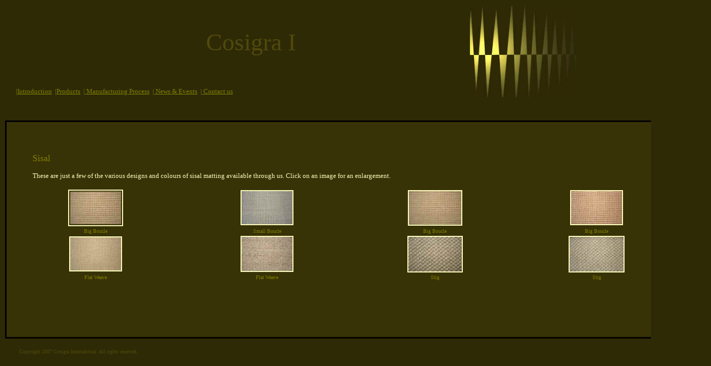

--- FILE ---
content_type: text/html
request_url: http://cosigra.com/sisal.htm
body_size: 1889
content:
<html>

<head>
<meta http-equiv="Content-Type" content="text/html; charset=windows-1252">
<title>Sisal</title>
<meta name="GENERATOR" content="Microsoft FrontPage 6.0">
<meta name="ProgId" content="FrontPage.Editor.Document">
<meta name="Microsoft Border" content="tb, default">
</head>

<body bgcolor="#2E2A06"><!--msnavigation--><table border="0" cellpadding="0" cellspacing="0" width="100%"><tr><td>

<table border="0" width="108%" height="168">
  <tr>
    <td width="59%" height="142" valign="middle" bgcolor="#2E2A06" style="margin-left: 5"><font face="Century Gothic" size="7" color="#51490B">&nbsp;
      <marquee behavior="slide" width="548" height="58">Cosigra International</marquee>
      </font></td>
    <td width="42%" height="164" rowspan="2"><img border="0" src="_borders/leaf_part_2.jpg" width="209" height="180"></td>
  </tr>
  <tr>
    <td width="67%" valign="top" bgcolor="#2E2A06" height="18" align="left" style="text-align: left">
      <p style="margin-left: 20" align="left"><font face="Century Gothic" size="2" color="#808000">|<a href="intro.htm"></a></font><a href="intro.htm"><font face="Century Gothic" size="2" color="#808000">Introduction</font></a><font face="Century Gothic" size="2" color="#808000">&nbsp;
      |</font><a href="products.htm"><font face="Century Gothic" size="2" color="#808000">Products</font></a><font face="Century Gothic" size="2" color="#808000">&nbsp;
      |</font><a href="manufacturing_process1.htm"><font face="Century Gothic" size="2" color="#808000">
      Manufacturing Process</font></a><font face="Century Gothic" size="2" color="#808000">&nbsp;
      |</font><a href="events.htm"><font face="Century Gothic" size="2" color="#808000"> 
      News &amp; Events</font></a><font face="Century Gothic" size="2" color="#808000">&nbsp;
      |</font><a href="contact_us1.htm"><font face="Century Gothic" size="2" color="#808000"> Contact us</font></a></p>
    </td>
  </tr>
</table>

</td></tr><!--msnavigation--></table><!--msnavigation--><table dir="ltr" border="0" cellpadding="0" cellspacing="0" width="100%"><tr><!--msnavigation--><td valign="top">
<table border="0" width="110%" height="1" bordercolordark="#B94A00" bordercolorlight="#B94A00" align="left">
  <tr>
    <td width="112%" height="39" bordercolorlight="#2E2A06" bordercolordark="#2E2A06" bordercolor="#2E2A06" valign="top" align="left">
      <p style="margin-left: 50; margin-right: 50" align="justify">&nbsp;</p>
    </td>
  </tr>
  <tr>
    <td width="112%" height="247" bordercolorlight="#2E2A06" bordercolordark="#2E2A06" bordercolor="#383207" valign="top" align="left" style="border-style: solid" bgcolor="#383207">
      <p class="MsoNormal" style="margin-left: 50; margin-right: 50"><br>
      <span lang="EN-US"><font face="Century Gothic" size="4" color="#808000"><br>
      <br>
      Sisal</font></span></p>
      <p class="MsoNormal" style="margin-left: 50; margin-right: 50"><span lang="EN-US"><font color="#FFFFBF" face="Century Gothic" size="2">These
      are just a few of the various designs and colours of sisal matting
      available through us. C</font><font color="#FFFFBF" face="Century Gothic" size="2">lick
      on an image for an enlargement.</font></span></p>
      <table border="0" width="100%">
        <tr>
          <td width="25%" align="center">
      <a href="Big_boucle_1_new.jpg">
      <img border="0" src="Big_boucle_1_new_small.jpg" alt="Big boucle " width="100" height="64" style="border:2px solid #FFFFBF; padding:2px"></a></td>
          <td width="24%" align="center">
      <a href="Small_boucle_2.jpg">
      <img border="0" src="Small_boucle_2_small.jpg" alt="Small boucle " width="100" height="65" style="border: 2px solid #FFFFBF; "></a></td>
          <td width="24%" align="center">
      <a href="Big_boucle_1_new.jpg">
		<img border="0" src="Big_boucle_1_new_small.jpg" alt="Big boucle " width="103" height="66" style="border: 2px solid #FFFFBF; "></a></td>
          <td width="27%" align="center">
      <p style="margin-right: 65">
      <a href="Big_boucle_2_new.jpg">
      <img border="0" src="Big_boucle_2_new_small.jpg" alt="Big boucle " width="100" height="65" style="border: 2px solid #FFFFBF; "></a></p>
          </td>
        </tr>
        <tr>
          <td width="25%" align="center">
			<font face="Century Gothic" size="1" color="#808000">Big Boucle</font>
          </td>
          <td width="24%" align="center"><font size="1" color="#808000" face="Century Gothic">
      Small Boucle</font>
          </td>
          <td width="24%" align="center"><font size="1" color="#808000" face="Century Gothic">
      Big Boucle </font>
          </td>
          <td width="27%" align="center">
            <p style="margin-right: 65"><font size="1" color="#808000" face="Century Gothic">
      Big Boucle </font>
            </p>
          </td>
        </tr>
        <tr>
          <td width="25%" align="center">
    <a href="Flat_weave_sisal_1_new.jpg">
    <img border="0" src="Flat_weave_sisal_1_new_small.jpg" alt="Flat weave " width="100" height="65" style="border: 2px solid #FFFFBF; "></a></td>
          <td width="24%" align="center">
    <a href="Flat_weave_sisal_2_new.jpg">
    <img border="0" src="Flat_weave_sisal_2_new_small.jpg" alt="Flat weave " width="100" height="67" style="border: 2px solid #FFFFBF; "></a></td>
          <td width="24%" align="center">
    <a href="Tiger_eye_sisal_1.jpg">
    <img border="0" src="Tiger_eye_sisal_1_small.jpg" alt="Stig  " width="105" height="68" style="border: 2px solid #FFFFBF; "></a></td>
          <td width="27%" align="center">
    <p style="margin-right: 65">
    <a href="Tiger_eye_sisal_2.jpg">
    <img border="0" src="Tiger_eye_sisal_2_small.jpg" alt="Stig" width="106" height="68" style="border: 2px solid #FFFFBF; "></a></p>
          </td>
        </tr>
        <tr>
          <td width="25%" align="center"><font size="1" color="#808000" face="Century Gothic">
      Flat Weave</font>
          </td>
          <td width="24%" align="center"><font size="1" color="#808000" face="Century Gothic">
      Flat Weave</font>
          </td>
          <td width="24%" align="center"><font size="1" color="#808000" face="Century Gothic">Stig</font>
          </td>
          <td width="27%" align="center">
            <p style="margin-right: 65"><font size="1" color="#808000" face="Century Gothic">Stig</font>
            </p>
          </td>
        </tr>
      </table>
      <a href="Big_boucle_1_new.jpg"><br>
      </a>
      <p>
    <a href="Tiger_eye_sisal_1.jpg"><br>
      </a><font size="1" color="#808000" face="Century Gothic"><br>
      </font>
      </p>
    <a href="Tiger_eye_sisal_2.jpg"><br>
      </a><font size="1" color="#808000" face="Century Gothic"><br>
      </font>
    </td>
  </tr>
</table>
&nbsp;<!--msnavigation--></td></tr><!--msnavigation--></table><!--msnavigation--><table border="0" cellpadding="0" cellspacing="0" width="100%"><tr><td>

<p align="left" style="margin-left: 30"><font face="Century Gothic" size="1" color="#51490B">Copyright
2007 Cosigra International. All rights reserved.</font></p>

</td></tr><!--msnavigation--></table></body>

</html>
